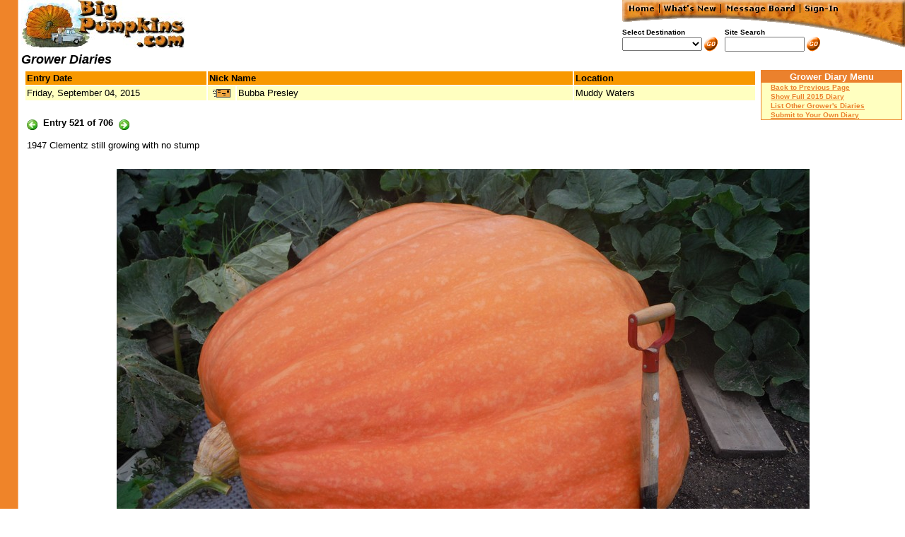

--- FILE ---
content_type: text/html
request_url: http://www.bigpumpkins.com/Diary/DiaryViewOne.asp?eid=247235
body_size: 2834
content:

<!DOCTYPE HTML PUBLIC "-//IETF//DTD HTML//EN">
<html>
<head>
<meta http-equiv="Content-Type" content="text/html; charset=utf-8">
<title>Grower Diaries - BigPumpkins.com</title>
<script language="JavaScript"> 
<!--
function loadPage(){ 
	var URL = document.navForm.Dest.options[document.navForm.Dest.selectedIndex].value
	if ( URL != ""){
		window.location.href = URL
	} else {
		return false
	}
} 
//--> 
</script>
<STYLE>
BODY
{
    SCROLLBAR-FACE-COLOR: #FA9B56;
    SCROLLBAR-HIGHLIGHT-COLOR: #EB812D;
    SCROLLBAR-SHADOW-COLOR: #FFFFFF;
    SCROLLBAR-3DLIGHT-COLOR: #FDFDDB;
    SCROLLBAR-ARROW-COLOR: #000000;
    SCROLLBAR-TRACK-COLOR: #FFFFC0;
    SCROLLBAR-DARKSHADOW-COLOR: #EB812D
}
</STYLE>
<!-- Start XML Data Islands -->
</head>
<body link="#EB812D" vlink="#B85712" text="#000000" background="/images/backborder.gif" topmargin="0" leftmargin="0" bgproperties="fixed">
<a name="top"> </a>
<table cellpadding="0" cellspacing="0" width="100%">

<a name="top"> </a>
<map name="Menu">
<area shape="rect" coords="6,3,49,20" href="/Default.asp" alt="Home">
<area shape="rect" coords="55,3,136,20" href="/WhatsNew.asp" ALT="What's New">
<area shape="rect" coords="143,3,248,20" href="/MsgBoard/" alt="Message Board">
<area shape="rect" coords="255,3,350,20" href="/LoginForm.asp">
</map>
  <tr>
    <td><img src="/images/dot.gif" width=30 height=1></td>
    <td valign="top">
      <img src="/images/newlogo_232x70.jpg" width=232 height=70 alt="BigPumpkins.com">
    </td>
    <td align="right">
      <table cellpadding=0 cellspacing=0>
        <tr>
          <td>
            <table cellpadding=0 cellspacing=0 border=0>
              <tr>
                <td colspan=6 align=right valign=bottom>
                  <img src="/images/menu0.gif" width=400 height=40 usemap="#Menu" border=0></td>              
			  </tr>
			  <tr>
			    <td colspan=3>
			      <font face="Verdana,Helvetica,Arial" size=1><b>Select Destination</b></font>
			    </td>
			    <td colspan=2>
			      <font face="Verdana,Helvetica,Arial" size=1><b>Site Search</b></font>
			    </td>
                <td align="right" valign=top rowspan=2><img src="/images/menu2.gif" width=114 height=27></td>              
			  </tr>
              <tr>
                <form action="/Redirect.asp" name="navForm" method="post"> 
                <td>
                  <font face="Verdana,Helvetica,Arial" size=2>
                  <select name="Dest" size="1" onChange="javascript:loadPage()"> 
                    <option value=""> </option> 
                    <option value="/About.asp">About this Site
		     <option value="/Chat/">Chat
                    <option value="/Diary">Grower Diaries
                    <option value="/Default.asp">Home
                    <option value="/HowTo/">How To...
                    <option value="/News/">In the News
                    <option value="/Patch/">In the Patch
                    <option value="/Links.asp">Links
                    <option value="http://www.cafeshops.com/bigpumpkins">Merchandise
                    <option value="/MsgBoard/">Message Board
                    <option value="/nepga/">N.E.P.G.A.                    
                    <option value="/Odds/">Odds and Ends                    
                    <option value="/Gallery/">Photo Gallery
                    <option value="/pumpkincam/">Pumpkin Cam
                    <option value="/Seeds.asp">Seeds
                    <option value="/WeighOffs/">Weigh-offs
                    <option value="/Whatsnew.asp">What's New
		    <option value="/WorldRecords">World Records
	                    
                  </select>
                  </font>
                </td>  
                <td>
                  <input type="image" name="Go" src="/images/go.gif" border="0" align="top" alt="Go">
                </td>
                </form>
                <td><img src="/images/dot.gif" width=8 height=1></td>
                <form action="/Search.asp" name="searchForm" method="post">
                <td>
                  <input type="text" size="12" name="keyword">
                </td>
                <td>
                  <input type="image" name="Search" src="/images/go.gif" border="0" align="top" alt="Search">
                </td>
                </form>
              </tr>
            </table>  
            </font>
          </td>
        </tr>
      </table>
    </td>
  </tr>
  <tr>
    <td><img src="images/dot.gif" width="30" height="1"></td>
    <td colspan="2"><font face="Verdana,Helvetica,Arial" size="4">
      <b><i>Grower Diaries</i></b></font>
    </td>
  </tr>
  <tr>
    <td>&nbsp;</td>
    <td colspan="2" width="99%">
		<table cellpadding="2" cellspacing="2" width="100%" border="0">    
			<tr>
				<td valign="top" width="99%">
					<table cellpadding="2" cellspacing="2" width="100%">    
						<tr>
							<td valign="top" bgcolor="#F89800" width="25%">
								<font face="Verdana,Helvetica,Arial" size="2">
									<b>Entry Date</b>
								</font>
							</td>
							<td colspan="2" valign="top" bgcolor="#F89800">
								<font face="Verdana,Helvetica,Arial" size="2">
									<b>Nick Name</b>
								</font>
							</td>
							<td valign="top" bgcolor="#F89800" width="25%">
								<font face="Verdana,Helvetica,Arial" size="2">
									<b>Location</b>
								</font>
							</td>
						</tr>    
						<tr>
							<td valign="top" bgcolor="#FFFFC0">
								<font face="Verdana,Helvetica,Arial" size="2">
									Friday, September 04, 2015
								</font>
							</td>
							<td valign="top" bgcolor="#FFFFC0" width="35" align="center">
								<a href="/BPuserProfile.asp?uid=54181"><img src="/images/mail.gif" width="30" height="16" border="0"></a>
							</td>
							<td valign="top" bgcolor="#FFFFC0">
								<font face="Verdana,Helvetica,Arial" size="2">
									Bubba Presley</b>
								</font>
							</td>
							<td valign="top" bgcolor="#FFFFC0">
								<font face="Verdana,Helvetica,Arial" size="2">
									Muddy Waters</b>
								</font>
							</td>
						</tr>    
					</table>
					<br>
					<table cellpadding="2" cellspacing="2" border="0">    
						<tr>
							<td width="17" valign="bottom"><a href="DiaryViewOne.asp?eid=247232"><img src="Left15x15.gif" width="15" height="15" border="0"></a> </td>
							<td height="20" valign="top"><font face="Verdana,Helvetica,Arial" size="2"><b>Entry 521 of 706</b></font></td>
							<td width="17" valign="bottom" align="right"><a href="DiaryViewOne.asp?eid=247298"><img src="Right15x15.gif" width="15" height="15" border="0"></a> </td>
							<td width="60" align="center">
							
							&nbsp;
							
							</td>
						</tr>
					</table>
				</td>
				<td width="220" valign="top" align="right">
					<!-- Menu -->
					<table cellpadding="1" cellspacing="0" width="200" border="0" bgcolor="#EB812D">
						<tr>
							<td>
								<table cellpadding="1" cellspacing="0" width="100%" border="0" >
									<tr>
										<td colspan="2" bgcolor="#EB812D" align="Center">
											<font face="Verdana,Helvetica,Arial" size=2 color="#FFFFFF">
												<b>Grower Diary Menu</b>
											</font>
										</td>
									</tr>
									<tr>
										<td bgcolor="#FFFFC0" rowspan="4" width="10">
											<font face="Verdana,Helvetica,Arial" size="1">
												&nbsp;
											</font>
										</td>									
										<td bgcolor="#FFFFC0">
											<font face="Verdana,Helvetica,Arial" size="1">
												<b><a href="JavaScript:window.history.back()">Back to Previous Page</a></b>
											</font>
										</td>
									</tr>
									<tr>
										<td bgcolor="#FFFFC0">
											<font face="Verdana,Helvetica,Arial" size="1">
												<b><a href="DiaryView.asp?season=2015&grower=54181">Show Full 2015 Diary</a></b>
											</font>
										</td>
									</tr>
									<tr>
										<td bgcolor="#FFFFC0">
											<font face="Verdana,Helvetica,Arial" size="1">
												<b><a href="Default.asp">List Other Grower's Diaries</a></b>
											</font>
										</td>
									</tr>
									<tr>
										<td bgcolor="#FFFFC0">
											<font face="Verdana,Helvetica,Arial" size="1">
												<b><a href="DiarySubmitForm.asp">Submit to Your Own Diary</a></b>
											</font>
										</td>
									</tr>
								</table>
							</td>
						</tr>
					</table>
				</td>
			</tr>
			<tr>
				<td colspan="2">
					<table cellpadding="2" cellspacing="2" width="100%">    
						<tr>
							<td valign="top">
								<font face="Verdana,Helvetica,Arial" size="2">
									1947 Clementz still growing with no stump 
								</font>
							</td>
						</tr> 			
					</table>    
				</td>
			</tr>
		</table>
    </td>
  </tr>
  <tr>
    <td>&nbsp;</td>
    <td colspan=2 align="center">
		<br/>
		
		<img src="/DiaryImages/2015/Lrg/247235.jpg" width="980" height="735">
		<br/><br/><br/>
		
    </td>
  </tr>
<tr>
<td colspan="3" align="center">
<font face="Verdana,Arial,Helvetica" size="2" color="#000000">
<b><a href="#top">Top of Page</a></b><br /><br /><font size="1">
Questions or comments? Send mail to Ken AT bigpumpkins.com</a>.<br />
Copyright &copy; 1999-2026 BigPumpkins.com. All rights reserved.<br /></font></font>
</td>
</tr>
  
</table>
<script defer src="https://static.cloudflareinsights.com/beacon.min.js/vcd15cbe7772f49c399c6a5babf22c1241717689176015" integrity="sha512-ZpsOmlRQV6y907TI0dKBHq9Md29nnaEIPlkf84rnaERnq6zvWvPUqr2ft8M1aS28oN72PdrCzSjY4U6VaAw1EQ==" data-cf-beacon='{"version":"2024.11.0","token":"46a2a91b56184745ad666bcc0b083802","r":1,"server_timing":{"name":{"cfCacheStatus":true,"cfEdge":true,"cfExtPri":true,"cfL4":true,"cfOrigin":true,"cfSpeedBrain":true},"location_startswith":null}}' crossorigin="anonymous"></script>
</body>
</html>
